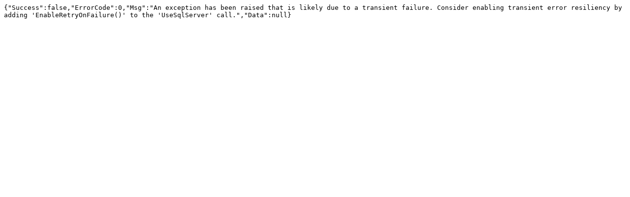

--- FILE ---
content_type: text/plain; charset=utf-8
request_url: http://www.apple120.cc/wxzx/2012.html
body_size: 318
content:
{"Success":false,"ErrorCode":0,"Msg":"An exception has been raised that is likely due to a transient failure. Consider enabling transient error resiliency by adding 'EnableRetryOnFailure()' to the 'UseSqlServer' call.","Data":null}